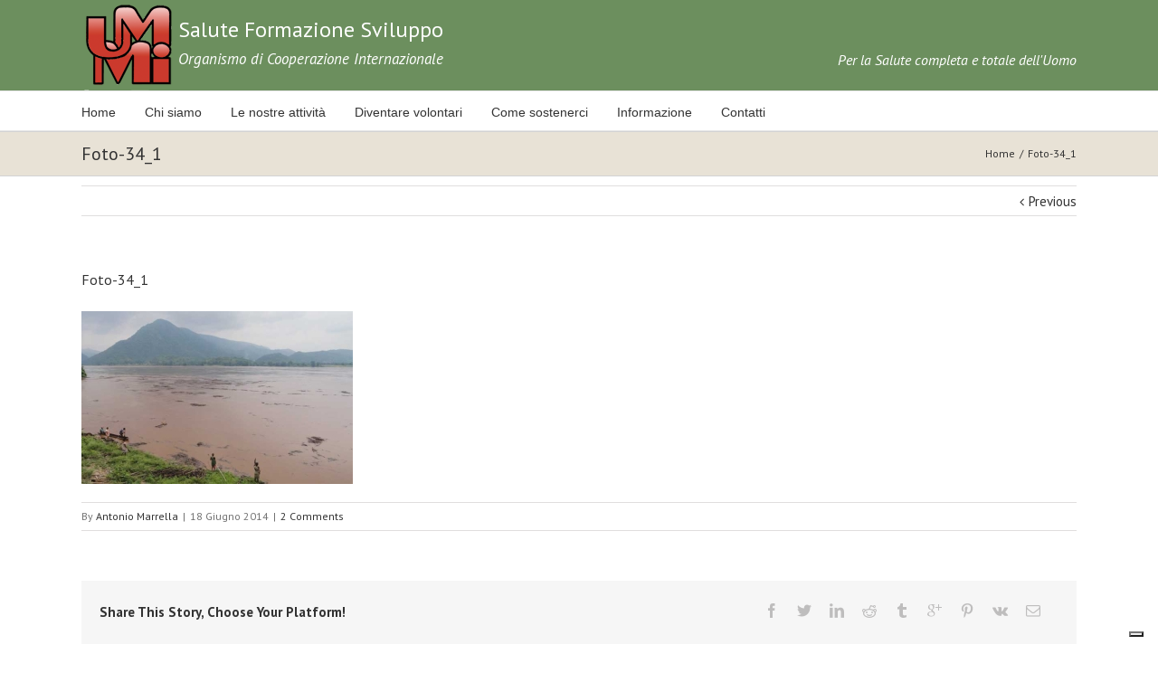

--- FILE ---
content_type: text/css
request_url: http://ummi.it/wp-content/themes/ummi-theme/style.css?ver=6.8.3
body_size: 625
content:
/*
Theme Name: UMMI Theme
Description: Theme created for the UMMI website
Author: Alessandro Marrella for Editoriale Polis
Template: Avada
*/

@import url("../Avada/style.css");

h3.tagline {
	font-style: italic;
	color: #fff;
}

.fusion-menu-anchor {
	position: relative;
	top: -80px;
}

.header-v4 #header{padding:0 0px;} //cambiato

.page-title-container{
	height:60px;
	background-position:center center;
	background-repeat:no-repeat;
	background-color:#f6f6f6;
	border-top:1px solid #d2d3d4;
	border-bottom:1px solid #d2d3d4;
	width:100%;
}

h2.entry-title {
	font-size: 16px !important;
	line-height: 20px !important;
}

--- FILE ---
content_type: application/javascript; charset=utf-8
request_url: https://cs.iubenda.com/cookie-solution/confs/js/671131.js
body_size: -288
content:
_iub.csRC = { showBranding: false, publicId: '75c239ea-6db6-11ee-8bfc-5ad8d8c564c0', floatingGroup: false };
_iub.csEnabled = true;
_iub.csPurposes = [3,1,"s"];
_iub.cpUpd = 1718788804;
_iub.csT = 0.025;
_iub.googleConsentModeV2 = true;
_iub.totalNumberOfProviders = 2;
